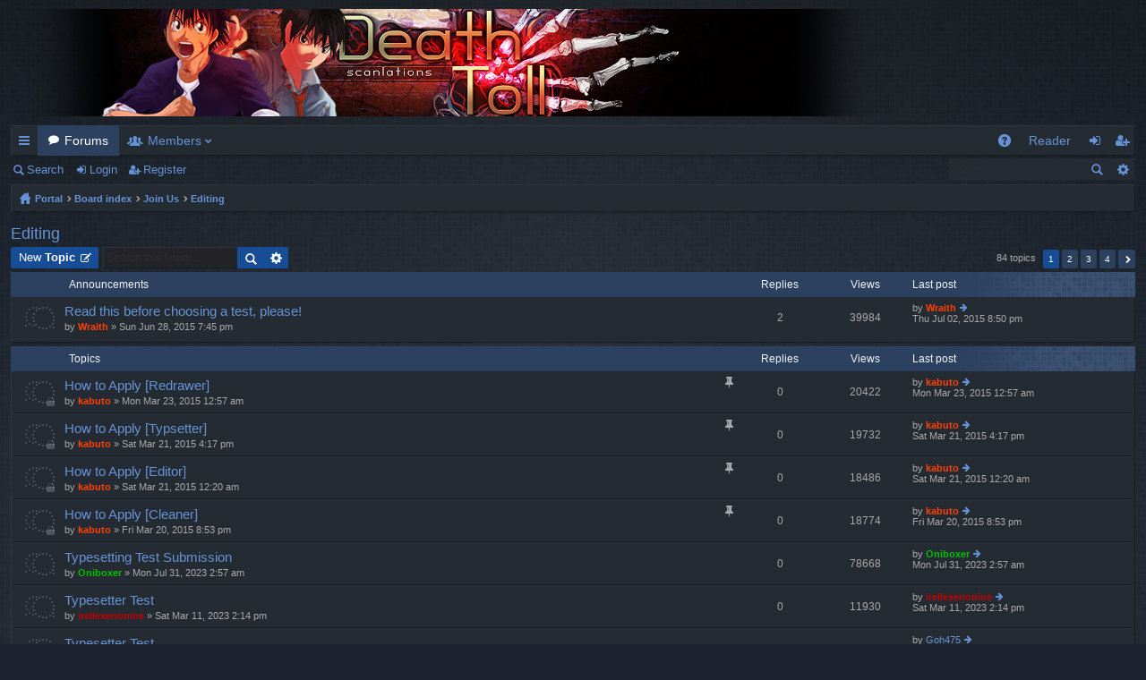

--- FILE ---
content_type: text/html; charset=UTF-8
request_url: https://www.deathtollscans.net/viewforum.php?f=26&sid=af18216015ecd2344b785435db22f24b
body_size: 81721
content:
<!DOCTYPE html>
<html dir="ltr" lang="en-gb">
<head>
<meta charset="utf-8" />
<meta name="viewport" content="width=device-width" />

<title>Editing - Death Toll Scans</title>




	<link rel="alternate" type="application/atom+xml" title="Feed - Death Toll Scans" href="https://www.deathtollscans.net/feed.php" />	<link rel="alternate" type="application/atom+xml" title="Feed - News" href="https://www.deathtollscans.net/feed.php?mode=news" />		<link rel="alternate" type="application/atom+xml" title="Feed - New Topics" href="https://www.deathtollscans.net/feed.php?mode=topics" />	<link rel="alternate" type="application/atom+xml" title="Feed - Active Topics" href="https://www.deathtollscans.net/feed.php?mode=topics_active" />		
	<link rel="canonical" href="https://www.deathtollscans.net/viewforum.php?f=26" />

<link href="./styles/digi/theme/print.css?assets_version=38" rel="stylesheet" type="text/css" media="print" title="printonly" />

	<link href="./styles/digi/theme/fonts/font-awesome-4.3.0/css/font-awesome.min.css" rel="stylesheet" type="text/css" />
<link href="./styles/digi/theme/fonts/glyphicons-pro-1.9/css/glyphicons.css" rel="stylesheet" type="text/css" />

<link href="./styles/digi/theme/stylesheet.css?assets_version=38" rel="stylesheet" type="text/css" media="screen, projection" />



<!--[if lte IE 9]>
	<link href="./styles/digi/theme/tweaks.css?assets_version=38" rel="stylesheet" type="text/css" media="screen, projection" />
<![endif]-->

		
<link href="./ext/dmzx/countdown/styles/prosilver/theme/countdown.css?assets_version=38" rel="stylesheet" type="text/css" media="screen" />
<link href="./ext/paul999/ajaxshoutbox/styles/digi/theme/ajax_shoutbox.css?assets_version=38" rel="stylesheet" type="text/css" media="screen" />
<link href="./ext/paybas/breadcrumbmenu/styles/all/theme/breadcrumb-menu.css?assets_version=38" rel="stylesheet" type="text/css" media="screen" />
<link href="./ext/vse/abbc3/styles/all/theme/abbc3.min.css?assets_version=38" rel="stylesheet" type="text/css" media="screen" />
<link href="./ext/vse/scrolltotop/styles/all/theme/scrolltotop.css?assets_version=38" rel="stylesheet" type="text/css" media="screen" />
<link href="./ext/vse/topicpreview/styles/all/theme/dark.css?assets_version=38" rel="stylesheet" type="text/css" media="screen" />



</head>
<body id="phpbb" class="nojs notouch section-viewforum ltr " data-online-text="Online">


	<a id="top" class="anchor" accesskey="t"></a>
	<div id="page-header" class="page-width">
		<div class="headerbar">
			<div class="inner">

			<div id="site-description">
				<a id="logo" class="logo" href="http://www.deathtollscans.net" title="Portal"><img src="./styles/digi/theme/images/logo.png" data-src-hd="./styles/digi/theme/images/logo_hd.png" /></a>
				<p class="sitename">Death Toll Scans</p>
				<p>Death Toll Scans</p>
				<p class="skiplink"><a href="#start_here">Skip to content</a></p>
			</div>

												
			</div>
		</div>


		<div class="navbar tabbed" role="navigation">
	<div class="inner page-width">
		<div class="nav-tabs" data-current-page="viewforum">
			<ul class="leftside">
												<li id="quick-links" class="tab responsive-menu dropdown-container">
					<a href="#" class="nav-link dropdown-trigger">Quick links</a>
					<div class="dropdown hidden">
						<div class="pointer"><div class="pointer-inner"></div></div>
						<ul class="dropdown-contents" role="menu">
							
															<li class="separator"></li>
																																<li class="small-icon icon-search-unanswered"><a href="./search.php?search_id=unanswered&amp;sid=003098b4ae9f1963377208ba56b9ecb8" role="menuitem">Unanswered topics</a></li>
								<li class="small-icon icon-search-active"><a href="./search.php?search_id=active_topics&amp;sid=003098b4ae9f1963377208ba56b9ecb8" role="menuitem">Active topics</a></li>
								<li class="separator"></li>
								<li class="small-icon icon-search"><a href="./search.php?sid=003098b4ae9f1963377208ba56b9ecb8" role="menuitem">Search</a></li>
							
							<li class="separator"></li>

													</ul>
					</div>
				</li>
				<li class="tab forums selected" data-responsive-class="small-icon icon-forums">
					<a class="nav-link" href="./index.php?sid=003098b4ae9f1963377208ba56b9ecb8">Forums</a>
				</li>
									<li class="tab members dropdown-container" data-select-match="member" data-responsive-class="small-icon icon-members">
						<a class="nav-link dropdown-trigger" href="./memberlist.php?sid=003098b4ae9f1963377208ba56b9ecb8">Members</a>
						<div class="dropdown hidden">
							<div class="pointer"><div class="pointer-inner"></div></div>
							<ul class="dropdown-contents" role="menu">
																<li class="small-icon icon-team"><a href="./memberlist.php?mode=team&amp;sid=003098b4ae9f1963377208ba56b9ecb8" role="menuitem">The team</a></li>							</ul>
						</div>
					</li>
											</ul>
			<ul class="rightside">
								<li class="tab faq" data-select-match="faq" data-responsive-class="small-icon icon-faq">
					<a class="nav-link" href="./faq.php?sid=003098b4ae9f1963377208ba56b9ecb8" rel="help" title="Frequently Asked Questions" role="menuitem">FAQ</a>
				</li>
				<li class="tab read" data-select-match"reader" data-responsive-class="small-reader icon-reader">
					<a class="nav-link" href="https://reader.deathtollscans.net" rel="help" title="Reader" role="menuitem">Reader</a>
				</li>
																									<li class="tab login"  data-skip-responsive="true" data-select-match="login"><a class="nav-link" href="./ucp.php?mode=login&amp;sid=003098b4ae9f1963377208ba56b9ecb8" title="Login" accesskey="x" role="menuitem">Login</a></li>
											<li class="tab register" data-skip-responsive="true" data-select-match="register"><a class="nav-link" href="./ucp.php?mode=register&amp;sid=003098b4ae9f1963377208ba56b9ecb8" role="menuitem">Register</a></li>
																	</ul>
		</div>
	</div>
</div>

<div class="navbar secondary with-search">
	<ul role="menubar">
											<li class="small-icon icon-search"><a href="./search.php?sid=003098b4ae9f1963377208ba56b9ecb8">Search</a></li>
														<li class="small-icon icon-login"><a href="./ucp.php?mode=login&amp;sid=003098b4ae9f1963377208ba56b9ecb8" title="Login">Login</a></li>
									<li class="small-icon icon-register"><a href="./ucp.php?mode=register&amp;sid=003098b4ae9f1963377208ba56b9ecb8">Register</a></li>
									
					<li class="search-box not-responsive">			<div id="search-box" class="search-box search-header">
				<form action="./search.php?sid=003098b4ae9f1963377208ba56b9ecb8" method="get" id="search">
				<fieldset>
					<input name="keywords" id="keywords" type="search" maxlength="128" title="Search for keywords" class="inputbox search tiny" size="20" value="" placeholder="Search…" />
					<button class="button icon-button search-icon" type="submit" title="Search">Search</button>
					<a href="./search.php?sid=003098b4ae9f1963377208ba56b9ecb8" class="button icon-button search-adv-icon" title="Advanced search">Advanced search</a>
					<input type="hidden" name="sid" value="003098b4ae9f1963377208ba56b9ecb8" />

				</fieldset>
				</form>
			</div>
			</li>
			</ul>
</div>

	</div>

<div id="wrap" class="page-width">

	
	<a id="start_here" class="anchor"></a>
	<div id="page-body">
		<div class="navbar nav-breadcrumbs">
	<ul id="nav-breadcrumbs" class="linklist navlinks" role="menubar">
						<li class="small-icon icon-home breadcrumbs">
						<span class="crumb"><a href="/portal?sid=003098b4ae9f1963377208ba56b9ecb8" data-navbar-reference="portal">Portal</a></span>			<span class="crumb"><a href="./index.php?sid=003098b4ae9f1963377208ba56b9ecb8" accesskey="h" itemtype="http://data-vocabulary.org/Breadcrumb" itemscope="" data-navbar-reference="index">Board index</a></span>
											<span class="crumb"><a href="./viewforum.php?f=6&amp;sid=003098b4ae9f1963377208ba56b9ecb8" itemtype="http://data-vocabulary.org/Breadcrumb" itemscope="" data-forum-id="6">Join Us</a></span>
															<span class="crumb"><a href="./viewforum.php?f=26&amp;sid=003098b4ae9f1963377208ba56b9ecb8" itemtype="http://data-vocabulary.org/Breadcrumb" itemscope="" data-forum-id="26">Editing</a></span>
												</li>
		
					<li class="rightside responsive-search" style="display: none;"><a href="./search.php?sid=003098b4ae9f1963377208ba56b9ecb8" title="View the advanced search options" role="menuitem">Search</a></li>
			</ul>
</div>

		
		
<h2 class="forum-title"><a href="./viewforum.php?f=26&amp;sid=003098b4ae9f1963377208ba56b9ecb8">Editing</a></h2>

<div>
	<!-- NOTE: remove the style="display: none" when you want to have the forum description on the forum body -->
	<div style="display: none !important;">Cleaners, typesetters, editors and redrawers<br /></div>	</div>



	<div class="action-bar top">

			<div class="buttons">
			
			<a href="./posting.php?mode=post&amp;f=26&amp;sid=003098b4ae9f1963377208ba56b9ecb8" class="button icon-button post-icon" title="Post a new topic">
				New Topic			</a>

					</div>
	
			<div class="search-box">
			<form method="get" id="forum-search" action="./search.php?sid=003098b4ae9f1963377208ba56b9ecb8">
			<fieldset>
				<input class="inputbox search tiny" type="search" name="keywords" id="search_keywords" size="20" placeholder="Search this forum…" />
				<button class="button icon-button search-icon" type="submit" title="Search">Search</button>
				<a href="./search.php?sid=003098b4ae9f1963377208ba56b9ecb8" class="button icon-button search-adv-icon" title="Advanced search">Advanced search</a>
				<input type="hidden" name="fid[0]" value="26" />
<input type="hidden" name="sid" value="003098b4ae9f1963377208ba56b9ecb8" />

			</fieldset>
			</form>
		</div>
	
	<div class="pagination">
				84 topics
					<ul>
		<li class="active"><span>1</span></li>
			<li><a href="./viewforum.php?f=26&amp;sid=003098b4ae9f1963377208ba56b9ecb8&amp;start=25" role="button">2</a></li>
			<li><a href="./viewforum.php?f=26&amp;sid=003098b4ae9f1963377208ba56b9ecb8&amp;start=50" role="button">3</a></li>
			<li><a href="./viewforum.php?f=26&amp;sid=003098b4ae9f1963377208ba56b9ecb8&amp;start=75" role="button">4</a></li>
			<li class="next"><a href="./viewforum.php?f=26&amp;sid=003098b4ae9f1963377208ba56b9ecb8&amp;start=25" rel="next" role="button">Next</a></li>
	</ul>
			</div>

	</div>



	
			<div class="forumbg announcement">
		<div class="inner">
		<ul class="topiclist">
			<li class="header">
				<dl class="icon">
					<dt><div class="list-inner">Announcements</div></dt>
					<dd class="posts">Replies</dd>
					<dd class="views">Views</dd>
					<dd class="lastpost"><span>Last post</span></dd>
				</dl>
			</li>
		</ul>
		<ul class="topiclist topics">
	
		<li class="row bg1 announce">
			<dl class="icon announce_read">
				<dt title="No unread posts">
										<div class="list-inner">
												<a href="./viewtopic.php?f=26&amp;t=99&amp;sid=003098b4ae9f1963377208ba56b9ecb8" class="topictitle">Read this before choosing a test, please!</a>
																		<br />

						
												<div class="responsive-show" style="display: none;">
							Last post by <a href="./memberlist.php?mode=viewprofile&amp;u=48&amp;sid=003098b4ae9f1963377208ba56b9ecb8" style="color: #FF4000;" class="username-coloured">Wraith</a> &laquo; <a href="./viewtopic.php?f=26&amp;t=99&amp;p=198&amp;sid=003098b4ae9f1963377208ba56b9ecb8#p198" title="Go to last post">Thu Jul 02, 2015 8:50 pm</a>
													</div>
						<span class="responsive-show left-box" style="display: none;">Replies: <strong>2</strong></span>						
						
						<div class="responsive-hide">
																					by <a href="./memberlist.php?mode=viewprofile&amp;u=48&amp;sid=003098b4ae9f1963377208ba56b9ecb8" style="color: #FF4000;" class="username-coloured">Wraith</a> &raquo; Sun Jun 28, 2015 7:45 pm
													</div>

							<div class="topic_preview_content" style="display:none;">
	<strong>First post</strong><hr />	<div class="topic_preview_avatar"><img class="avatar" src="./download/file.php?avatar=48_1453248300.png" width="128" height="150" alt="User avatar" /></div>	<div class="topic_preview_first">I can't believe I am writing this...<br />
<br />
Well, some very strange things have happened with applications.<br />
<br />
For some reason, a few among you seem to have...</div>
			<div class="topic_preview_break"></div>
		<strong>Last post</strong><hr />
		<div class="topic_preview_avatar"><img class="avatar" src="./download/file.php?avatar=48_1453248300.png" width="128" height="150" alt="User avatar" /></div>		<div class="topic_preview_last">Quick question, why does the link to the redrawing test lead to the editor test ? Is it a mistake or is it supposed to be the same test? <br />
<br />
So that's...</div>
	</div>




					</div>
				</dt>
				<dd class="posts">2 <dfn>Replies</dfn></dd>
				<dd class="views">39984 <dfn>Views</dfn></dd>
				<dd class="lastpost"><span><dfn>Last post </dfn>by <a href="./memberlist.php?mode=viewprofile&amp;u=48&amp;sid=003098b4ae9f1963377208ba56b9ecb8" style="color: #FF4000;" class="username-coloured">Wraith</a>
					<a href="./viewtopic.php?f=26&amp;t=99&amp;p=198&amp;sid=003098b4ae9f1963377208ba56b9ecb8#p198" title="Go to last post"><span class="imageset icon_topic_latest" title="View the latest post">View the latest post</span></a> <br />Thu Jul 02, 2015 8:50 pm</span>
				</dd>
			</dl>
		</li>

	

			</ul>
		</div>
	</div>
	
			<div class="forumbg">
		<div class="inner">
		<ul class="topiclist">
			<li class="header">
				<dl class="icon">
					<dt><div class="list-inner">Topics</div></dt>
					<dd class="posts">Replies</dd>
					<dd class="views">Views</dd>
					<dd class="lastpost"><span>Last post</span></dd>
				</dl>
			</li>
		</ul>
		<ul class="topiclist topics">
	
		<li class="row bg2 sticky">
			<dl class="icon sticky_read_locked">
				<dt title="This topic is locked, you cannot edit posts or make further replies.">
										<div class="list-inner">
												<a href="./viewtopic.php?f=26&amp;t=16&amp;sid=003098b4ae9f1963377208ba56b9ecb8" class="topictitle">How to Apply [Redrawer]</a>
																		<br />

						<i class="topic-status sticky fa fa-thumb-tack"></i>
												<div class="responsive-show" style="display: none;">
							Last post by <a href="./memberlist.php?mode=viewprofile&amp;u=2&amp;sid=003098b4ae9f1963377208ba56b9ecb8" style="color: #FF4000;" class="username-coloured">kabuto</a> &laquo; <a href="./viewtopic.php?f=26&amp;t=16&amp;p=18&amp;sid=003098b4ae9f1963377208ba56b9ecb8#p18" title="Go to last post">Mon Mar 23, 2015 12:57 am</a>
													</div>
												
						
						<div class="responsive-hide">
																					by <a href="./memberlist.php?mode=viewprofile&amp;u=2&amp;sid=003098b4ae9f1963377208ba56b9ecb8" style="color: #FF4000;" class="username-coloured">kabuto</a> &raquo; Mon Mar 23, 2015 12:57 am
													</div>

							<div class="topic_preview_content" style="display:none;">
		<div class="topic_preview_avatar"><img class="avatar" src="./download/file.php?avatar=2_1426885376.png" width="150" height="150" alt="User avatar" /></div>	<div class="topic_preview_first">Hello and thank you for your interest in applying to Death Toll Scans. As a redrawer your responsibilities will include:<br />
 Remove japanese text that...</div>
	</div>




					</div>
				</dt>
				<dd class="posts">0 <dfn>Replies</dfn></dd>
				<dd class="views">20422 <dfn>Views</dfn></dd>
				<dd class="lastpost"><span><dfn>Last post </dfn>by <a href="./memberlist.php?mode=viewprofile&amp;u=2&amp;sid=003098b4ae9f1963377208ba56b9ecb8" style="color: #FF4000;" class="username-coloured">kabuto</a>
					<a href="./viewtopic.php?f=26&amp;t=16&amp;p=18&amp;sid=003098b4ae9f1963377208ba56b9ecb8#p18" title="Go to last post"><span class="imageset icon_topic_latest" title="View the latest post">View the latest post</span></a> <br />Mon Mar 23, 2015 12:57 am</span>
				</dd>
			</dl>
		</li>

	

	
	
		<li class="row bg1 sticky">
			<dl class="icon sticky_read_locked">
				<dt title="This topic is locked, you cannot edit posts or make further replies.">
										<div class="list-inner">
												<a href="./viewtopic.php?f=26&amp;t=13&amp;sid=003098b4ae9f1963377208ba56b9ecb8" class="topictitle">How to Apply [Typsetter]</a>
																		<br />

						<i class="topic-status sticky fa fa-thumb-tack"></i>
												<div class="responsive-show" style="display: none;">
							Last post by <a href="./memberlist.php?mode=viewprofile&amp;u=2&amp;sid=003098b4ae9f1963377208ba56b9ecb8" style="color: #FF4000;" class="username-coloured">kabuto</a> &laquo; <a href="./viewtopic.php?f=26&amp;t=13&amp;p=14&amp;sid=003098b4ae9f1963377208ba56b9ecb8#p14" title="Go to last post">Sat Mar 21, 2015 4:17 pm</a>
													</div>
												
						
						<div class="responsive-hide">
																					by <a href="./memberlist.php?mode=viewprofile&amp;u=2&amp;sid=003098b4ae9f1963377208ba56b9ecb8" style="color: #FF4000;" class="username-coloured">kabuto</a> &raquo; Sat Mar 21, 2015 4:17 pm
													</div>

							<div class="topic_preview_content" style="display:none;">
		<div class="topic_preview_avatar"><img class="avatar" src="./download/file.php?avatar=2_1426885376.png" width="150" height="150" alt="User avatar" /></div>	<div class="topic_preview_first">Hello and thank you for your interest in applying to Death Toll Scans. As an typesetter your responsibilities will include:<br />
<br />
Copy and place the...</div>
	</div>




					</div>
				</dt>
				<dd class="posts">0 <dfn>Replies</dfn></dd>
				<dd class="views">19732 <dfn>Views</dfn></dd>
				<dd class="lastpost"><span><dfn>Last post </dfn>by <a href="./memberlist.php?mode=viewprofile&amp;u=2&amp;sid=003098b4ae9f1963377208ba56b9ecb8" style="color: #FF4000;" class="username-coloured">kabuto</a>
					<a href="./viewtopic.php?f=26&amp;t=13&amp;p=14&amp;sid=003098b4ae9f1963377208ba56b9ecb8#p14" title="Go to last post"><span class="imageset icon_topic_latest" title="View the latest post">View the latest post</span></a> <br />Sat Mar 21, 2015 4:17 pm</span>
				</dd>
			</dl>
		</li>

	

	
	
		<li class="row bg2 sticky">
			<dl class="icon sticky_read_locked">
				<dt title="This topic is locked, you cannot edit posts or make further replies.">
										<div class="list-inner">
												<a href="./viewtopic.php?f=26&amp;t=7&amp;sid=003098b4ae9f1963377208ba56b9ecb8" class="topictitle">How to Apply [Editor]</a>
																		<br />

						<i class="topic-status sticky fa fa-thumb-tack"></i>
												<div class="responsive-show" style="display: none;">
							Last post by <a href="./memberlist.php?mode=viewprofile&amp;u=2&amp;sid=003098b4ae9f1963377208ba56b9ecb8" style="color: #FF4000;" class="username-coloured">kabuto</a> &laquo; <a href="./viewtopic.php?f=26&amp;t=7&amp;p=8&amp;sid=003098b4ae9f1963377208ba56b9ecb8#p8" title="Go to last post">Sat Mar 21, 2015 12:20 am</a>
													</div>
												
						
						<div class="responsive-hide">
																					by <a href="./memberlist.php?mode=viewprofile&amp;u=2&amp;sid=003098b4ae9f1963377208ba56b9ecb8" style="color: #FF4000;" class="username-coloured">kabuto</a> &raquo; Sat Mar 21, 2015 12:20 am
													</div>

							<div class="topic_preview_content" style="display:none;">
		<div class="topic_preview_avatar"><img class="avatar" src="./download/file.php?avatar=2_1426885376.png" width="150" height="150" alt="User avatar" /></div>	<div class="topic_preview_first">Hello and thank you for your interest in applying to Death Toll Scans. As an editor your responsibilities will include:<br />
<br />
Removing Japanese text...</div>
	</div>




					</div>
				</dt>
				<dd class="posts">0 <dfn>Replies</dfn></dd>
				<dd class="views">18486 <dfn>Views</dfn></dd>
				<dd class="lastpost"><span><dfn>Last post </dfn>by <a href="./memberlist.php?mode=viewprofile&amp;u=2&amp;sid=003098b4ae9f1963377208ba56b9ecb8" style="color: #FF4000;" class="username-coloured">kabuto</a>
					<a href="./viewtopic.php?f=26&amp;t=7&amp;p=8&amp;sid=003098b4ae9f1963377208ba56b9ecb8#p8" title="Go to last post"><span class="imageset icon_topic_latest" title="View the latest post">View the latest post</span></a> <br />Sat Mar 21, 2015 12:20 am</span>
				</dd>
			</dl>
		</li>

	

	
	
		<li class="row bg1 sticky">
			<dl class="icon sticky_read_locked">
				<dt title="This topic is locked, you cannot edit posts or make further replies.">
										<div class="list-inner">
												<a href="./viewtopic.php?f=26&amp;t=6&amp;sid=003098b4ae9f1963377208ba56b9ecb8" class="topictitle">How to Apply [Cleaner]</a>
																		<br />

						<i class="topic-status sticky fa fa-thumb-tack"></i>
												<div class="responsive-show" style="display: none;">
							Last post by <a href="./memberlist.php?mode=viewprofile&amp;u=2&amp;sid=003098b4ae9f1963377208ba56b9ecb8" style="color: #FF4000;" class="username-coloured">kabuto</a> &laquo; <a href="./viewtopic.php?f=26&amp;t=6&amp;p=7&amp;sid=003098b4ae9f1963377208ba56b9ecb8#p7" title="Go to last post">Fri Mar 20, 2015 8:53 pm</a>
													</div>
												
						
						<div class="responsive-hide">
																					by <a href="./memberlist.php?mode=viewprofile&amp;u=2&amp;sid=003098b4ae9f1963377208ba56b9ecb8" style="color: #FF4000;" class="username-coloured">kabuto</a> &raquo; Fri Mar 20, 2015 8:53 pm
													</div>

							<div class="topic_preview_content" style="display:none;">
		<div class="topic_preview_avatar"><img class="avatar" src="./download/file.php?avatar=2_1426885376.png" width="150" height="150" alt="User avatar" /></div>	<div class="topic_preview_first">Hello and thank you for your interest in applying to Death Toll Scans. As a cleaner your responsibilities will include:<br />
<br />
Removing Japanese text...</div>
	</div>




					</div>
				</dt>
				<dd class="posts">0 <dfn>Replies</dfn></dd>
				<dd class="views">18774 <dfn>Views</dfn></dd>
				<dd class="lastpost"><span><dfn>Last post </dfn>by <a href="./memberlist.php?mode=viewprofile&amp;u=2&amp;sid=003098b4ae9f1963377208ba56b9ecb8" style="color: #FF4000;" class="username-coloured">kabuto</a>
					<a href="./viewtopic.php?f=26&amp;t=6&amp;p=7&amp;sid=003098b4ae9f1963377208ba56b9ecb8#p7" title="Go to last post"><span class="imageset icon_topic_latest" title="View the latest post">View the latest post</span></a> <br />Fri Mar 20, 2015 8:53 pm</span>
				</dd>
			</dl>
		</li>

	

	
	
		<li class="row bg2">
			<dl class="icon topic_read">
				<dt title="No unread posts">
										<div class="list-inner">
												<a href="./viewtopic.php?f=26&amp;t=4049&amp;sid=003098b4ae9f1963377208ba56b9ecb8" class="topictitle">Typesetting Test Submission</a>
																		<br />

						
												<div class="responsive-show" style="display: none;">
							Last post by <a href="./memberlist.php?mode=viewprofile&amp;u=1097&amp;sid=003098b4ae9f1963377208ba56b9ecb8" style="color: #00BF00;" class="username-coloured">Oniboxer</a> &laquo; <a href="./viewtopic.php?f=26&amp;t=4049&amp;p=9400&amp;sid=003098b4ae9f1963377208ba56b9ecb8#p9400" title="Go to last post">Mon Jul 31, 2023 2:57 am</a>
													</div>
												
						
						<div class="responsive-hide">
																					by <a href="./memberlist.php?mode=viewprofile&amp;u=1097&amp;sid=003098b4ae9f1963377208ba56b9ecb8" style="color: #00BF00;" class="username-coloured">Oniboxer</a> &raquo; Mon Jul 31, 2023 2:57 am
													</div>

							<div class="topic_preview_content" style="display:none;">
		<div class="topic_preview_avatar"><img class="avatar" src="./download/file.php?avatar=1097_1693684373.jpg" width="123" height="147" alt="User avatar" /></div>	<div class="topic_preview_first">Name: Oniboxer<br />
Availability: Mon - Fri: 17:00 - 22:00 UTC-7 (4:00 PM - 10:00 PM PST) / Sat - Sun: 10:00 - 22:00 UTC-7 (10:00 AM - 10:00 PM PST)<br />
What...</div>
	</div>




					</div>
				</dt>
				<dd class="posts">0 <dfn>Replies</dfn></dd>
				<dd class="views">78668 <dfn>Views</dfn></dd>
				<dd class="lastpost"><span><dfn>Last post </dfn>by <a href="./memberlist.php?mode=viewprofile&amp;u=1097&amp;sid=003098b4ae9f1963377208ba56b9ecb8" style="color: #00BF00;" class="username-coloured">Oniboxer</a>
					<a href="./viewtopic.php?f=26&amp;t=4049&amp;p=9400&amp;sid=003098b4ae9f1963377208ba56b9ecb8#p9400" title="Go to last post"><span class="imageset icon_topic_latest" title="View the latest post">View the latest post</span></a> <br />Mon Jul 31, 2023 2:57 am</span>
				</dd>
			</dl>
		</li>

	

	
	
		<li class="row bg1">
			<dl class="icon topic_read">
				<dt title="No unread posts">
										<div class="list-inner">
												<a href="./viewtopic.php?f=26&amp;t=3915&amp;sid=003098b4ae9f1963377208ba56b9ecb8" class="topictitle">Typesetter Test</a>
																		<br />

						
												<div class="responsive-show" style="display: none;">
							Last post by <a href="./memberlist.php?mode=viewprofile&amp;u=1077&amp;sid=003098b4ae9f1963377208ba56b9ecb8" style="color: #BF0000;" class="username-coloured">irellexenonine</a> &laquo; <a href="./viewtopic.php?f=26&amp;t=3915&amp;p=9129&amp;sid=003098b4ae9f1963377208ba56b9ecb8#p9129" title="Go to last post">Sat Mar 11, 2023 2:14 pm</a>
													</div>
												
						
						<div class="responsive-hide">
																					by <a href="./memberlist.php?mode=viewprofile&amp;u=1077&amp;sid=003098b4ae9f1963377208ba56b9ecb8" style="color: #BF0000;" class="username-coloured">irellexenonine</a> &raquo; Sat Mar 11, 2023 2:14 pm
													</div>

							<div class="topic_preview_content" style="display:none;">
		<div class="topic_preview_avatar"><img class="avatar" src="./download/file.php?avatar=1077_1678539558.jpg" width="150" height="150" alt="User avatar" /></div>	<div class="topic_preview_first">Name: irellexenonine<br />
Availability: mostly free during Thursday-Saturday<br />
What manga brought you here? Prey, Terror Man, Island Part 2 &amp; Funouhan...</div>
	</div>




					</div>
				</dt>
				<dd class="posts">0 <dfn>Replies</dfn></dd>
				<dd class="views">11930 <dfn>Views</dfn></dd>
				<dd class="lastpost"><span><dfn>Last post </dfn>by <a href="./memberlist.php?mode=viewprofile&amp;u=1077&amp;sid=003098b4ae9f1963377208ba56b9ecb8" style="color: #BF0000;" class="username-coloured">irellexenonine</a>
					<a href="./viewtopic.php?f=26&amp;t=3915&amp;p=9129&amp;sid=003098b4ae9f1963377208ba56b9ecb8#p9129" title="Go to last post"><span class="imageset icon_topic_latest" title="View the latest post">View the latest post</span></a> <br />Sat Mar 11, 2023 2:14 pm</span>
				</dd>
			</dl>
		</li>

	

	
	
		<li class="row bg2">
			<dl class="icon topic_read">
				<dt title="No unread posts">
										<div class="list-inner">
												<a href="./viewtopic.php?f=26&amp;t=3714&amp;sid=003098b4ae9f1963377208ba56b9ecb8" class="topictitle">Typesetter Test</a>
																		<br />

						
												<div class="responsive-show" style="display: none;">
							Last post by <a href="./memberlist.php?mode=viewprofile&amp;u=1031&amp;sid=003098b4ae9f1963377208ba56b9ecb8" class="username">Goh475</a> &laquo; <a href="./viewtopic.php?f=26&amp;t=3714&amp;p=8640&amp;sid=003098b4ae9f1963377208ba56b9ecb8#p8640" title="Go to last post">Tue Jul 19, 2022 9:38 am</a>
													</div>
												
						
						<div class="responsive-hide">
																					by <a href="./memberlist.php?mode=viewprofile&amp;u=1031&amp;sid=003098b4ae9f1963377208ba56b9ecb8" class="username">Goh475</a> &raquo; Tue Jul 19, 2022 9:38 am
													</div>

							<div class="topic_preview_content" style="display:none;">
			<div class="topic_preview_first">Link: <br />
<br />
Name: Goh475<br />
Availability: 19.00-23.00 according to my time zone. (UTC+7)<br />
What Manga You're Interested In: Issak<br />
What manga brought you...</div>
	</div>




					</div>
				</dt>
				<dd class="posts">0 <dfn>Replies</dfn></dd>
				<dd class="views">12365 <dfn>Views</dfn></dd>
				<dd class="lastpost"><span><dfn>Last post </dfn>by <a href="./memberlist.php?mode=viewprofile&amp;u=1031&amp;sid=003098b4ae9f1963377208ba56b9ecb8" class="username">Goh475</a>
					<a href="./viewtopic.php?f=26&amp;t=3714&amp;p=8640&amp;sid=003098b4ae9f1963377208ba56b9ecb8#p8640" title="Go to last post"><span class="imageset icon_topic_latest" title="View the latest post">View the latest post</span></a> <br />Tue Jul 19, 2022 9:38 am</span>
				</dd>
			</dl>
		</li>

	

	
	
		<li class="row bg1">
			<dl class="icon topic_read">
				<dt title="No unread posts">
										<div class="list-inner">
												<a href="./viewtopic.php?f=26&amp;t=3241&amp;sid=003098b4ae9f1963377208ba56b9ecb8" class="topictitle">Typrsetting Test</a>
																		<br />

						
												<div class="responsive-show" style="display: none;">
							Last post by <a href="./memberlist.php?mode=viewprofile&amp;u=977&amp;sid=003098b4ae9f1963377208ba56b9ecb8" style="color: #00BF00;" class="username-coloured">OddCop_676</a> &laquo; <a href="./viewtopic.php?f=26&amp;t=3241&amp;p=7690&amp;sid=003098b4ae9f1963377208ba56b9ecb8#p7690" title="Go to last post">Thu Nov 18, 2021 1:43 am</a>
													</div>
						<span class="responsive-show left-box" style="display: none;">Replies: <strong>15</strong></span>						
												<div class="pagination">
							<ul>
															<li><a href="./viewtopic.php?f=26&amp;t=3241&amp;sid=003098b4ae9f1963377208ba56b9ecb8">1</a></li>
																							<li><a href="./viewtopic.php?f=26&amp;t=3241&amp;sid=003098b4ae9f1963377208ba56b9ecb8&amp;start=10">2</a></li>
																																													</ul>
						</div>
						
						<div class="responsive-hide">
																					by <a href="./memberlist.php?mode=viewprofile&amp;u=977&amp;sid=003098b4ae9f1963377208ba56b9ecb8" style="color: #00BF00;" class="username-coloured">OddCop_676</a> &raquo; Mon Nov 08, 2021 9:53 am
													</div>

							<div class="topic_preview_content" style="display:none;">
	<strong>First post</strong><hr />	<div class="topic_preview_avatar"><img class="avatar" src="./download/file.php?avatar=977_1636391813.jpg" width="150" height="150" alt="User avatar" /></div>	<div class="topic_preview_first">Link: <br />
Note: For the first three pages, I used KRITA to edit it. But, starting from the 4th page the software started to crash quite often, that's...</div>
			<div class="topic_preview_break"></div>
		<strong>Last post</strong><hr />
		<div class="topic_preview_avatar"><img class="avatar" src="./download/file.php?avatar=977_1636391813.jpg" width="150" height="150" alt="User avatar" /></div>		<div class="topic_preview_last">Thank you very much for accepting me. I will keep working hard to improve my skill.<br />
<br />
I have already sent a friend request to you in discord.(I am...</div>
	</div>




					</div>
				</dt>
				<dd class="posts">15 <dfn>Replies</dfn></dd>
				<dd class="views">1699182 <dfn>Views</dfn></dd>
				<dd class="lastpost"><span><dfn>Last post </dfn>by <a href="./memberlist.php?mode=viewprofile&amp;u=977&amp;sid=003098b4ae9f1963377208ba56b9ecb8" style="color: #00BF00;" class="username-coloured">OddCop_676</a>
					<a href="./viewtopic.php?f=26&amp;t=3241&amp;p=7690&amp;sid=003098b4ae9f1963377208ba56b9ecb8#p7690" title="Go to last post"><span class="imageset icon_topic_latest" title="View the latest post">View the latest post</span></a> <br />Thu Nov 18, 2021 1:43 am</span>
				</dd>
			</dl>
		</li>

	

	
	
		<li class="row bg2">
			<dl class="icon topic_read">
				<dt title="No unread posts">
										<div class="list-inner">
												<a href="./viewtopic.php?f=26&amp;t=3140&amp;sid=003098b4ae9f1963377208ba56b9ecb8" class="topictitle">Cleaner test</a>
																		<br />

						
												<div class="responsive-show" style="display: none;">
							Last post by <a href="./memberlist.php?mode=viewprofile&amp;u=48&amp;sid=003098b4ae9f1963377208ba56b9ecb8" style="color: #FF4000;" class="username-coloured">Wraith</a> &laquo; <a href="./viewtopic.php?f=26&amp;t=3140&amp;p=7484&amp;sid=003098b4ae9f1963377208ba56b9ecb8#p7484" title="Go to last post">Wed Sep 22, 2021 6:03 pm</a>
													</div>
						<span class="responsive-show left-box" style="display: none;">Replies: <strong>9</strong></span>						
						
						<div class="responsive-hide">
																					by <a href="./memberlist.php?mode=viewprofile&amp;u=957&amp;sid=003098b4ae9f1963377208ba56b9ecb8" style="color: #FF8000;" class="username-coloured">Jim_97</a> &raquo; Fri Sep 10, 2021 4:03 pm
													</div>

							<div class="topic_preview_content" style="display:none;">
	<strong>First post</strong><hr />	<div class="topic_preview_avatar"><img class="avatar" src="./download/file.php?avatar=957_1702113473.png" width="150" height="150" alt="User avatar" /></div>	<div class="topic_preview_first">Note: I'm using a temporary files sharing site which only retain said files after a maximum of 3 days. if anyone need access to the files after the...</div>
			<div class="topic_preview_break"></div>
		<strong>Last post</strong><hr />
		<div class="topic_preview_avatar"><img class="avatar" src="./download/file.php?avatar=48_1453248300.png" width="128" height="150" alt="User avatar" /></div>		<div class="topic_preview_last">Now it's good. You pass. Welcome to Death Toll! I've sent you a welcome message which is in your inbox here.</div>
	</div>




					</div>
				</dt>
				<dd class="posts">9 <dfn>Replies</dfn></dd>
				<dd class="views">71168 <dfn>Views</dfn></dd>
				<dd class="lastpost"><span><dfn>Last post </dfn>by <a href="./memberlist.php?mode=viewprofile&amp;u=48&amp;sid=003098b4ae9f1963377208ba56b9ecb8" style="color: #FF4000;" class="username-coloured">Wraith</a>
					<a href="./viewtopic.php?f=26&amp;t=3140&amp;p=7484&amp;sid=003098b4ae9f1963377208ba56b9ecb8#p7484" title="Go to last post"><span class="imageset icon_topic_latest" title="View the latest post">View the latest post</span></a> <br />Wed Sep 22, 2021 6:03 pm</span>
				</dd>
			</dl>
		</li>

	

	
	
		<li class="row bg1">
			<dl class="icon topic_read">
				<dt title="No unread posts">
										<div class="list-inner">
												<a href="./viewtopic.php?f=26&amp;t=3032&amp;sid=003098b4ae9f1963377208ba56b9ecb8" class="topictitle">Typesetting Test</a>
																		<br />

						
												<div class="responsive-show" style="display: none;">
							Last post by <a href="./memberlist.php?mode=viewprofile&amp;u=48&amp;sid=003098b4ae9f1963377208ba56b9ecb8" style="color: #FF4000;" class="username-coloured">Wraith</a> &laquo; <a href="./viewtopic.php?f=26&amp;t=3032&amp;p=7445&amp;sid=003098b4ae9f1963377208ba56b9ecb8#p7445" title="Go to last post">Fri Sep 10, 2021 10:21 pm</a>
													</div>
						<span class="responsive-show left-box" style="display: none;">Replies: <strong>1</strong></span>						
						
						<div class="responsive-hide">
																					by <a href="./memberlist.php?mode=viewprofile&amp;u=957&amp;sid=003098b4ae9f1963377208ba56b9ecb8" style="color: #FF8000;" class="username-coloured">Jim_97</a> &raquo; Mon Jul 19, 2021 7:48 am
													</div>

							<div class="topic_preview_content" style="display:none;">
	<strong>First post</strong><hr />	<div class="topic_preview_avatar"><img class="avatar" src="./download/file.php?avatar=957_1702113473.png" width="150" height="150" alt="User avatar" /></div>	<div class="topic_preview_first">Link: <br />
 Note: Since Gimp unfortunately doesn't fully support PS's text tool, all of the text layers was converted into raster image layers when I...</div>
			<div class="topic_preview_break"></div>
		<strong>Last post</strong><hr />
		<div class="topic_preview_avatar"><img class="avatar" src="./download/file.php?avatar=48_1453248300.png" width="128" height="150" alt="User avatar" /></div>		<div class="topic_preview_last">Hello,<br />
<br />
I'd like to first apologising for not writing you an assessment or any sort of reply for the TS test in the whole two months since you posted...</div>
	</div>




					</div>
				</dt>
				<dd class="posts">1 <dfn>Replies</dfn></dd>
				<dd class="views">15947 <dfn>Views</dfn></dd>
				<dd class="lastpost"><span><dfn>Last post </dfn>by <a href="./memberlist.php?mode=viewprofile&amp;u=48&amp;sid=003098b4ae9f1963377208ba56b9ecb8" style="color: #FF4000;" class="username-coloured">Wraith</a>
					<a href="./viewtopic.php?f=26&amp;t=3032&amp;p=7445&amp;sid=003098b4ae9f1963377208ba56b9ecb8#p7445" title="Go to last post"><span class="imageset icon_topic_latest" title="View the latest post">View the latest post</span></a> <br />Fri Sep 10, 2021 10:21 pm</span>
				</dd>
			</dl>
		</li>

	

	
	
		<li class="row bg2">
			<dl class="icon topic_read">
				<dt title="No unread posts">
										<div class="list-inner">
												<a href="./viewtopic.php?f=26&amp;t=3049&amp;sid=003098b4ae9f1963377208ba56b9ecb8" class="topictitle">Cleaner Test</a>
																		<br />

						
												<div class="responsive-show" style="display: none;">
							Last post by <a href="./memberlist.php?mode=viewprofile&amp;u=48&amp;sid=003098b4ae9f1963377208ba56b9ecb8" style="color: #FF4000;" class="username-coloured">Wraith</a> &laquo; <a href="./viewtopic.php?f=26&amp;t=3049&amp;p=7295&amp;sid=003098b4ae9f1963377208ba56b9ecb8#p7295" title="Go to last post">Tue Aug 03, 2021 2:32 am</a>
													</div>
						<span class="responsive-show left-box" style="display: none;">Replies: <strong>1</strong></span>						
						
						<div class="responsive-hide">
																					by <a href="./memberlist.php?mode=viewprofile&amp;u=962&amp;sid=003098b4ae9f1963377208ba56b9ecb8" class="username">AzureK</a> &raquo; Mon Aug 02, 2021 8:07 am
													</div>

							<div class="topic_preview_content" style="display:none;">
	<strong>First post</strong><hr />	<div class="topic_preview_avatar"><img class="avatar" src="./download/file.php?avatar=962_1627892266.png" width="150" height="150" alt="User avatar" /></div>	<div class="topic_preview_first">Name: Æshr<br />
 Availability: Usually<br />
 What Manga You're Interested In: Souboutei Kowasu Beshi, How to Fight, Terror Man, DICE<br />
 Software: Procreate,...</div>
			<div class="topic_preview_break"></div>
		<strong>Last post</strong><hr />
		<div class="topic_preview_avatar"><img class="avatar" src="./download/file.php?avatar=48_1453248300.png" width="128" height="150" alt="User avatar" /></div>		<div class="topic_preview_last">Hi, AzureK,<br />
<br />
thanks for your application. I had our Head Cleaner check it out. His verdict is that you have good instincts - you have a proper grasp...</div>
	</div>




					</div>
				</dt>
				<dd class="posts">1 <dfn>Replies</dfn></dd>
				<dd class="views">15534 <dfn>Views</dfn></dd>
				<dd class="lastpost"><span><dfn>Last post </dfn>by <a href="./memberlist.php?mode=viewprofile&amp;u=48&amp;sid=003098b4ae9f1963377208ba56b9ecb8" style="color: #FF4000;" class="username-coloured">Wraith</a>
					<a href="./viewtopic.php?f=26&amp;t=3049&amp;p=7295&amp;sid=003098b4ae9f1963377208ba56b9ecb8#p7295" title="Go to last post"><span class="imageset icon_topic_latest" title="View the latest post">View the latest post</span></a> <br />Tue Aug 03, 2021 2:32 am</span>
				</dd>
			</dl>
		</li>

	

	
	
		<li class="row bg1">
			<dl class="icon topic_read">
				<dt title="No unread posts">
										<div class="list-inner">
												<a href="./viewtopic.php?f=26&amp;t=2746&amp;sid=003098b4ae9f1963377208ba56b9ecb8" class="topictitle">Typesetting test</a>
																		<br />

						
												<div class="responsive-show" style="display: none;">
							Last post by <a href="./memberlist.php?mode=viewprofile&amp;u=48&amp;sid=003098b4ae9f1963377208ba56b9ecb8" style="color: #FF4000;" class="username-coloured">Wraith</a> &laquo; <a href="./viewtopic.php?f=26&amp;t=2746&amp;p=6649&amp;sid=003098b4ae9f1963377208ba56b9ecb8#p6649" title="Go to last post">Sat Feb 27, 2021 12:58 am</a>
													</div>
						<span class="responsive-show left-box" style="display: none;">Replies: <strong>1</strong></span>						
						
						<div class="responsive-hide">
																					by <a href="./memberlist.php?mode=viewprofile&amp;u=920&amp;sid=003098b4ae9f1963377208ba56b9ecb8" class="username">LuckaPow</a> &raquo; Fri Feb 26, 2021 3:18 am
													</div>

							<div class="topic_preview_content" style="display:none;">
	<strong>First post</strong><hr />		<div class="topic_preview_first">PSD Link: <br />
<br />
Name: LuckaPow<br />
Availability: Probobly once or twice a week (some weeks I am unavailable like the next month).<br />
What Manga You're...</div>
			<div class="topic_preview_break"></div>
		<strong>Last post</strong><hr />
		<div class="topic_preview_avatar"><img class="avatar" src="./download/file.php?avatar=48_1453248300.png" width="128" height="150" alt="User avatar" /></div>		<div class="topic_preview_last">Hello, I'm delivering you feedback on behalf of our Head Typesetter.<br />
<br />
Unfortunately, you don't pass. The standards you're used to in your previous...</div>
	</div>




					</div>
				</dt>
				<dd class="posts">1 <dfn>Replies</dfn></dd>
				<dd class="views">15501 <dfn>Views</dfn></dd>
				<dd class="lastpost"><span><dfn>Last post </dfn>by <a href="./memberlist.php?mode=viewprofile&amp;u=48&amp;sid=003098b4ae9f1963377208ba56b9ecb8" style="color: #FF4000;" class="username-coloured">Wraith</a>
					<a href="./viewtopic.php?f=26&amp;t=2746&amp;p=6649&amp;sid=003098b4ae9f1963377208ba56b9ecb8#p6649" title="Go to last post"><span class="imageset icon_topic_latest" title="View the latest post">View the latest post</span></a> <br />Sat Feb 27, 2021 12:58 am</span>
				</dd>
			</dl>
		</li>

	

	
	
		<li class="row bg2">
			<dl class="icon topic_read">
				<dt title="No unread posts">
										<div class="list-inner">
												<a href="./viewtopic.php?f=26&amp;t=2631&amp;sid=003098b4ae9f1963377208ba56b9ecb8" class="topictitle">Redraw Test</a>
																		<br />

						
												<div class="responsive-show" style="display: none;">
							Last post by <a href="./memberlist.php?mode=viewprofile&amp;u=408&amp;sid=003098b4ae9f1963377208ba56b9ecb8" style="color: #00FFFF;" class="username-coloured">theshittywiz</a> &laquo; <a href="./viewtopic.php?f=26&amp;t=2631&amp;p=6412&amp;sid=003098b4ae9f1963377208ba56b9ecb8#p6412" title="Go to last post">Thu Jan 21, 2021 12:57 am</a>
													</div>
						<span class="responsive-show left-box" style="display: none;">Replies: <strong>1</strong></span>						
						
						<div class="responsive-hide">
																					by <a href="./memberlist.php?mode=viewprofile&amp;u=902&amp;sid=003098b4ae9f1963377208ba56b9ecb8" class="username">ancientharvey</a> &raquo; Mon Jan 18, 2021 10:10 am
													</div>

							<div class="topic_preview_content" style="display:none;">
	<strong>First post</strong><hr />		<div class="topic_preview_first">Name: Harvey<br />
Availability: Always<br />
What Manga You're Interested In: Alcohol is for Married Couples brought me here<br />
Software: I'm using Photoshop...</div>
			<div class="topic_preview_break"></div>
		<strong>Last post</strong><hr />
				<div class="topic_preview_last">Hello, Harvey.<br />
<br />
Thank you for taking the redrawing test here at Death Toll, and apologies for the delay. I'm TheShittyWiz, head redrawer here at...</div>
	</div>




					</div>
				</dt>
				<dd class="posts">1 <dfn>Replies</dfn></dd>
				<dd class="views">13189 <dfn>Views</dfn></dd>
				<dd class="lastpost"><span><dfn>Last post </dfn>by <a href="./memberlist.php?mode=viewprofile&amp;u=408&amp;sid=003098b4ae9f1963377208ba56b9ecb8" style="color: #00FFFF;" class="username-coloured">theshittywiz</a>
					<a href="./viewtopic.php?f=26&amp;t=2631&amp;p=6412&amp;sid=003098b4ae9f1963377208ba56b9ecb8#p6412" title="Go to last post"><span class="imageset icon_topic_latest" title="View the latest post">View the latest post</span></a> <br />Thu Jan 21, 2021 12:57 am</span>
				</dd>
			</dl>
		</li>

	

	
	
		<li class="row bg1">
			<dl class="icon topic_read">
				<dt title="No unread posts">
										<div class="list-inner">
												<a href="./viewtopic.php?f=26&amp;t=2619&amp;sid=003098b4ae9f1963377208ba56b9ecb8" class="topictitle">Cleaner Test</a>
																		<br />

						
												<div class="responsive-show" style="display: none;">
							Last post by <a href="./memberlist.php?mode=viewprofile&amp;u=902&amp;sid=003098b4ae9f1963377208ba56b9ecb8" class="username">ancientharvey</a> &laquo; <a href="./viewtopic.php?f=26&amp;t=2619&amp;p=6390&amp;sid=003098b4ae9f1963377208ba56b9ecb8#p6390" title="Go to last post">Mon Jan 18, 2021 4:19 am</a>
													</div>
						<span class="responsive-show left-box" style="display: none;">Replies: <strong>2</strong></span>						
						
						<div class="responsive-hide">
																					by <a href="./memberlist.php?mode=viewprofile&amp;u=902&amp;sid=003098b4ae9f1963377208ba56b9ecb8" class="username">ancientharvey</a> &raquo; Sun Jan 17, 2021 4:42 pm
													</div>

							<div class="topic_preview_content" style="display:none;">
	<strong>First post</strong><hr />		<div class="topic_preview_first">Name: Harvey<br />
Availability: Always <br />
What Manga You're Interested In: Alcohol is for Married Couples brought me here<br />
Software: I'm using Photoshop...</div>
			<div class="topic_preview_break"></div>
		<strong>Last post</strong><hr />
				<div class="topic_preview_last">Thanks sir for the feedback. I'll try my best in my next try and read those guides you gave me.</div>
	</div>




					</div>
				</dt>
				<dd class="posts">2 <dfn>Replies</dfn></dd>
				<dd class="views">16001 <dfn>Views</dfn></dd>
				<dd class="lastpost"><span><dfn>Last post </dfn>by <a href="./memberlist.php?mode=viewprofile&amp;u=902&amp;sid=003098b4ae9f1963377208ba56b9ecb8" class="username">ancientharvey</a>
					<a href="./viewtopic.php?f=26&amp;t=2619&amp;p=6390&amp;sid=003098b4ae9f1963377208ba56b9ecb8#p6390" title="Go to last post"><span class="imageset icon_topic_latest" title="View the latest post">View the latest post</span></a> <br />Mon Jan 18, 2021 4:19 am</span>
				</dd>
			</dl>
		</li>

	

	
	
		<li class="row bg2">
			<dl class="icon topic_read">
				<dt title="No unread posts">
										<div class="list-inner">
												<a href="./viewtopic.php?f=26&amp;t=2464&amp;sid=003098b4ae9f1963377208ba56b9ecb8" class="topictitle">Cleaner Test</a>
																		<br />

						
												<div class="responsive-show" style="display: none;">
							Last post by <a href="./memberlist.php?mode=viewprofile&amp;u=48&amp;sid=003098b4ae9f1963377208ba56b9ecb8" style="color: #FF4000;" class="username-coloured">Wraith</a> &laquo; <a href="./viewtopic.php?f=26&amp;t=2464&amp;p=6059&amp;sid=003098b4ae9f1963377208ba56b9ecb8#p6059" title="Go to last post">Wed Nov 18, 2020 12:58 pm</a>
													</div>
						<span class="responsive-show left-box" style="display: none;">Replies: <strong>1</strong></span>						
						
						<div class="responsive-hide">
																					by <a href="./memberlist.php?mode=viewprofile&amp;u=879&amp;sid=003098b4ae9f1963377208ba56b9ecb8" class="username">crimson moon</a> &raquo; Wed Nov 18, 2020 12:11 pm
													</div>

							<div class="topic_preview_content" style="display:none;">
	<strong>First post</strong><hr />		<div class="topic_preview_first">Name:Crimsonmoon <br />
Availability:available on weekends (saturday &amp; sunday)<br />
What Manga You're Interested In: Issak, Ouroboros, &amp; willing to do...</div>
			<div class="topic_preview_break"></div>
		<strong>Last post</strong><hr />
		<div class="topic_preview_avatar"><img class="avatar" src="./download/file.php?avatar=48_1453248300.png" width="128" height="150" alt="User avatar" /></div>		<div class="topic_preview_last">Hello, Crimson Moon, thanks for applying.<br />
<br />
I do triage on the applications, checking for more obvious problems, and select those that deserve an...</div>
	</div>




					</div>
				</dt>
				<dd class="posts">1 <dfn>Replies</dfn></dd>
				<dd class="views">14055 <dfn>Views</dfn></dd>
				<dd class="lastpost"><span><dfn>Last post </dfn>by <a href="./memberlist.php?mode=viewprofile&amp;u=48&amp;sid=003098b4ae9f1963377208ba56b9ecb8" style="color: #FF4000;" class="username-coloured">Wraith</a>
					<a href="./viewtopic.php?f=26&amp;t=2464&amp;p=6059&amp;sid=003098b4ae9f1963377208ba56b9ecb8#p6059" title="Go to last post"><span class="imageset icon_topic_latest" title="View the latest post">View the latest post</span></a> <br />Wed Nov 18, 2020 12:58 pm</span>
				</dd>
			</dl>
		</li>

	

	
	
		<li class="row bg1">
			<dl class="icon topic_read">
				<dt title="No unread posts">
										<div class="list-inner">
												<a href="./viewtopic.php?f=26&amp;t=2455&amp;sid=003098b4ae9f1963377208ba56b9ecb8" class="topictitle">Cleaner Test</a>
																		<br />

						
												<div class="responsive-show" style="display: none;">
							Last post by <a href="./memberlist.php?mode=viewprofile&amp;u=874&amp;sid=003098b4ae9f1963377208ba56b9ecb8" class="username">hristoaz</a> &laquo; <a href="./viewtopic.php?f=26&amp;t=2455&amp;p=6045&amp;sid=003098b4ae9f1963377208ba56b9ecb8#p6045" title="Go to last post">Sun Nov 15, 2020 7:49 pm</a>
													</div>
						<span class="responsive-show left-box" style="display: none;">Replies: <strong>6</strong></span>						
						
						<div class="responsive-hide">
																					by <a href="./memberlist.php?mode=viewprofile&amp;u=874&amp;sid=003098b4ae9f1963377208ba56b9ecb8" class="username">hristoaz</a> &raquo; Sat Nov 14, 2020 8:34 pm
													</div>

							<div class="topic_preview_content" style="display:none;">
	<strong>First post</strong><hr />	<div class="topic_preview_avatar"><img class="avatar" src="./download/file.php?avatar=874_1605385582.jpg" width="150" height="150" alt="User avatar" /></div>	<div class="topic_preview_first">Name: Chegg<br />
 Availability: My schedule is almost always open, maybe except for sundays and thursdays. I'm in uni but it's coronatime so 's all good....</div>
			<div class="topic_preview_break"></div>
		<strong>Last post</strong><hr />
		<div class="topic_preview_avatar"><img class="avatar" src="./download/file.php?avatar=874_1605385582.jpg" width="150" height="150" alt="User avatar" /></div>		<div class="topic_preview_last">I'll absolutely keep going, really appreciate the individual notes for each page(also the note about resizing right before dusting is going to come...</div>
	</div>




					</div>
				</dt>
				<dd class="posts">6 <dfn>Replies</dfn></dd>
				<dd class="views">21426 <dfn>Views</dfn></dd>
				<dd class="lastpost"><span><dfn>Last post </dfn>by <a href="./memberlist.php?mode=viewprofile&amp;u=874&amp;sid=003098b4ae9f1963377208ba56b9ecb8" class="username">hristoaz</a>
					<a href="./viewtopic.php?f=26&amp;t=2455&amp;p=6045&amp;sid=003098b4ae9f1963377208ba56b9ecb8#p6045" title="Go to last post"><span class="imageset icon_topic_latest" title="View the latest post">View the latest post</span></a> <br />Sun Nov 15, 2020 7:49 pm</span>
				</dd>
			</dl>
		</li>

	

	
	
		<li class="row bg2">
			<dl class="icon topic_read">
				<dt title="No unread posts">
										<div class="list-inner">
												<a href="./viewtopic.php?f=26&amp;t=2431&amp;sid=003098b4ae9f1963377208ba56b9ecb8" class="topictitle">Cleaner Test</a>
																		<br />

						
												<div class="responsive-show" style="display: none;">
							Last post by <a href="./memberlist.php?mode=viewprofile&amp;u=48&amp;sid=003098b4ae9f1963377208ba56b9ecb8" style="color: #FF4000;" class="username-coloured">Wraith</a> &laquo; <a href="./viewtopic.php?f=26&amp;t=2431&amp;p=5995&amp;sid=003098b4ae9f1963377208ba56b9ecb8#p5995" title="Go to last post">Thu Nov 05, 2020 4:38 am</a>
													</div>
						<span class="responsive-show left-box" style="display: none;">Replies: <strong>5</strong></span>						
						
						<div class="responsive-hide">
																					by <a href="./memberlist.php?mode=viewprofile&amp;u=871&amp;sid=003098b4ae9f1963377208ba56b9ecb8" class="username">Ferro</a> &raquo; Tue Nov 03, 2020 8:31 am
													</div>

							<div class="topic_preview_content" style="display:none;">
	<strong>First post</strong><hr />	<div class="topic_preview_avatar"><img class="avatar" src="./download/file.php?avatar=871_1604477540.png" width="146" height="150" alt="User avatar" /></div>	<div class="topic_preview_first">Name: Ferro<br />
 Availability: I still in college but i'm free around Friday to Saturday<br />
 What Manga You're Interested In: Kakushigoto brought me here,...</div>
			<div class="topic_preview_break"></div>
		<strong>Last post</strong><hr />
		<div class="topic_preview_avatar"><img class="avatar" src="./download/file.php?avatar=48_1453248300.png" width="128" height="150" alt="User avatar" /></div>		<div class="topic_preview_last">If you choose to practise on your own and submit an improved application, yes, do it here. If you want to follow the route of training, just find me...</div>
	</div>




					</div>
				</dt>
				<dd class="posts">5 <dfn>Replies</dfn></dd>
				<dd class="views">19612 <dfn>Views</dfn></dd>
				<dd class="lastpost"><span><dfn>Last post </dfn>by <a href="./memberlist.php?mode=viewprofile&amp;u=48&amp;sid=003098b4ae9f1963377208ba56b9ecb8" style="color: #FF4000;" class="username-coloured">Wraith</a>
					<a href="./viewtopic.php?f=26&amp;t=2431&amp;p=5995&amp;sid=003098b4ae9f1963377208ba56b9ecb8#p5995" title="Go to last post"><span class="imageset icon_topic_latest" title="View the latest post">View the latest post</span></a> <br />Thu Nov 05, 2020 4:38 am</span>
				</dd>
			</dl>
		</li>

	

	
	
		<li class="row bg1">
			<dl class="icon topic_read">
				<dt title="No unread posts">
										<div class="list-inner">
												<a href="./viewtopic.php?f=26&amp;t=1789&amp;sid=003098b4ae9f1963377208ba56b9ecb8" class="topictitle">answer redrawing test</a>
																		<br />

						
												<div class="responsive-show" style="display: none;">
							Last post by <a href="./memberlist.php?mode=viewprofile&amp;u=48&amp;sid=003098b4ae9f1963377208ba56b9ecb8" style="color: #FF4000;" class="username-coloured">Wraith</a> &laquo; <a href="./viewtopic.php?f=26&amp;t=1789&amp;p=4701&amp;sid=003098b4ae9f1963377208ba56b9ecb8#p4701" title="Go to last post">Fri Mar 27, 2020 2:04 pm</a>
													</div>
						<span class="responsive-show left-box" style="display: none;">Replies: <strong>4</strong></span>						
						
						<div class="responsive-hide">
																					by <a href="./memberlist.php?mode=viewprofile&amp;u=812&amp;sid=003098b4ae9f1963377208ba56b9ecb8" style="color: #00FFFF;" class="username-coloured">CuuDen</a> &raquo; Sun Mar 22, 2020 11:48 pm
													</div>

						



					</div>
				</dt>
				<dd class="posts">4 <dfn>Replies</dfn></dd>
				<dd class="views">20227 <dfn>Views</dfn></dd>
				<dd class="lastpost"><span><dfn>Last post </dfn>by <a href="./memberlist.php?mode=viewprofile&amp;u=48&amp;sid=003098b4ae9f1963377208ba56b9ecb8" style="color: #FF4000;" class="username-coloured">Wraith</a>
					<a href="./viewtopic.php?f=26&amp;t=1789&amp;p=4701&amp;sid=003098b4ae9f1963377208ba56b9ecb8#p4701" title="Go to last post"><span class="imageset icon_topic_latest" title="View the latest post">View the latest post</span></a> <br />Fri Mar 27, 2020 2:04 pm</span>
				</dd>
			</dl>
		</li>

	

	
	
		<li class="row bg2">
			<dl class="icon topic_read">
				<dt title="No unread posts">
										<div class="list-inner">
												<a href="./viewtopic.php?f=26&amp;t=1785&amp;sid=003098b4ae9f1963377208ba56b9ecb8" class="topictitle">answer redrawing test</a>
																		<br />

						
												<div class="responsive-show" style="display: none;">
							Last post by <a href="./memberlist.php?mode=viewprofile&amp;u=812&amp;sid=003098b4ae9f1963377208ba56b9ecb8" style="color: #00FFFF;" class="username-coloured">CuuDen</a> &laquo; <a href="./viewtopic.php?f=26&amp;t=1785&amp;p=4675&amp;sid=003098b4ae9f1963377208ba56b9ecb8#p4675" title="Go to last post">Wed Mar 18, 2020 6:04 pm</a>
													</div>
						<span class="responsive-show left-box" style="display: none;">Replies: <strong>2</strong></span>						
						
						<div class="responsive-hide">
																					by <a href="./memberlist.php?mode=viewprofile&amp;u=812&amp;sid=003098b4ae9f1963377208ba56b9ecb8" style="color: #00FFFF;" class="username-coloured">CuuDen</a> &raquo; Wed Mar 18, 2020 6:28 am
													</div>

						



					</div>
				</dt>
				<dd class="posts">2 <dfn>Replies</dfn></dd>
				<dd class="views">16474 <dfn>Views</dfn></dd>
				<dd class="lastpost"><span><dfn>Last post </dfn>by <a href="./memberlist.php?mode=viewprofile&amp;u=812&amp;sid=003098b4ae9f1963377208ba56b9ecb8" style="color: #00FFFF;" class="username-coloured">CuuDen</a>
					<a href="./viewtopic.php?f=26&amp;t=1785&amp;p=4675&amp;sid=003098b4ae9f1963377208ba56b9ecb8#p4675" title="Go to last post"><span class="imageset icon_topic_latest" title="View the latest post">View the latest post</span></a> <br />Wed Mar 18, 2020 6:04 pm</span>
				</dd>
			</dl>
		</li>

	

	
	
		<li class="row bg1">
			<dl class="icon topic_read">
				<dt title="No unread posts">
										<div class="list-inner">
												<a href="./viewtopic.php?f=26&amp;t=1423&amp;sid=003098b4ae9f1963377208ba56b9ecb8" class="topictitle">Cleaner test</a>
																		<br />

						
												<div class="responsive-show" style="display: none;">
							Last post by <a href="./memberlist.php?mode=viewprofile&amp;u=607&amp;sid=003098b4ae9f1963377208ba56b9ecb8" class="username">Kachi</a> &laquo; <a href="./viewtopic.php?f=26&amp;t=1423&amp;p=3938&amp;sid=003098b4ae9f1963377208ba56b9ecb8#p3938" title="Go to last post">Wed Jul 10, 2019 4:50 am</a>
													</div>
												
						
						<div class="responsive-hide">
																					by <a href="./memberlist.php?mode=viewprofile&amp;u=607&amp;sid=003098b4ae9f1963377208ba56b9ecb8" class="username">Kachi</a> &raquo; Wed Jul 10, 2019 4:50 am
													</div>

							<div class="topic_preview_content" style="display:none;">
			<div class="topic_preview_first">Name: Kachi <br />
 Availability: Almost everyday from 10am-10pm EST <br />
 What Manga You're Interested In: I'm interested in magic and isekai manga but will...</div>
	</div>




					</div>
				</dt>
				<dd class="posts">0 <dfn>Replies</dfn></dd>
				<dd class="views">18494 <dfn>Views</dfn></dd>
				<dd class="lastpost"><span><dfn>Last post </dfn>by <a href="./memberlist.php?mode=viewprofile&amp;u=607&amp;sid=003098b4ae9f1963377208ba56b9ecb8" class="username">Kachi</a>
					<a href="./viewtopic.php?f=26&amp;t=1423&amp;p=3938&amp;sid=003098b4ae9f1963377208ba56b9ecb8#p3938" title="Go to last post"><span class="imageset icon_topic_latest" title="View the latest post">View the latest post</span></a> <br />Wed Jul 10, 2019 4:50 am</span>
				</dd>
			</dl>
		</li>

	

	
	
		<li class="row bg2">
			<dl class="icon topic_read">
				<dt title="No unread posts">
										<div class="list-inner">
												<a href="./viewtopic.php?f=26&amp;t=1411&amp;sid=003098b4ae9f1963377208ba56b9ecb8" class="topictitle">Redraw Test</a>
																		<br />

						
												<div class="responsive-show" style="display: none;">
							Last post by <a href="./memberlist.php?mode=viewprofile&amp;u=48&amp;sid=003098b4ae9f1963377208ba56b9ecb8" style="color: #FF4000;" class="username-coloured">Wraith</a> &laquo; <a href="./viewtopic.php?f=26&amp;t=1411&amp;p=3923&amp;sid=003098b4ae9f1963377208ba56b9ecb8#p3923" title="Go to last post">Sun Jul 07, 2019 10:43 pm</a>
													</div>
						<span class="responsive-show left-box" style="display: none;">Replies: <strong>1</strong></span>						
						
						<div class="responsive-hide">
																					by <a href="./memberlist.php?mode=viewprofile&amp;u=605&amp;sid=003098b4ae9f1963377208ba56b9ecb8" class="username">gamzpro52</a> &raquo; Sun Jul 07, 2019 10:16 pm
													</div>

							<div class="topic_preview_content" style="display:none;">
	<strong>First post</strong><hr />		<div class="topic_preview_first">Name: gamzpro52<br />
 Availability: Pretty much all the time<br />
 What Manga You're Interested In: I was brought here by Alcohol is for Married Couples and it...</div>
			<div class="topic_preview_break"></div>
		<strong>Last post</strong><hr />
		<div class="topic_preview_avatar"><img class="avatar" src="./download/file.php?avatar=48_1453248300.png" width="128" height="150" alt="User avatar" /></div>		<div class="topic_preview_last">Well, gamzpro52, I'm happy to announce that you pass!<br />
<br />
Congratulations, and welcome to Death Toll.<br />
<br />
Our Head Redrawer, TheShittyWiz, had nothing to...</div>
	</div>




					</div>
				</dt>
				<dd class="posts">1 <dfn>Replies</dfn></dd>
				<dd class="views">15661 <dfn>Views</dfn></dd>
				<dd class="lastpost"><span><dfn>Last post </dfn>by <a href="./memberlist.php?mode=viewprofile&amp;u=48&amp;sid=003098b4ae9f1963377208ba56b9ecb8" style="color: #FF4000;" class="username-coloured">Wraith</a>
					<a href="./viewtopic.php?f=26&amp;t=1411&amp;p=3923&amp;sid=003098b4ae9f1963377208ba56b9ecb8#p3923" title="Go to last post"><span class="imageset icon_topic_latest" title="View the latest post">View the latest post</span></a> <br />Sun Jul 07, 2019 10:43 pm</span>
				</dd>
			</dl>
		</li>

	

	
	
		<li class="row bg1">
			<dl class="icon topic_read">
				<dt title="No unread posts">
										<div class="list-inner">
												<a href="./viewtopic.php?f=26&amp;t=1208&amp;sid=003098b4ae9f1963377208ba56b9ecb8" class="topictitle">Cleaner Test</a>
																		<br />

						
												<div class="responsive-show" style="display: none;">
							Last post by <a href="./memberlist.php?mode=viewprofile&amp;u=48&amp;sid=003098b4ae9f1963377208ba56b9ecb8" style="color: #FF4000;" class="username-coloured">Wraith</a> &laquo; <a href="./viewtopic.php?f=26&amp;t=1208&amp;p=3415&amp;sid=003098b4ae9f1963377208ba56b9ecb8#p3415" title="Go to last post">Mon Dec 24, 2018 3:32 pm</a>
													</div>
						<span class="responsive-show left-box" style="display: none;">Replies: <strong>1</strong></span>						
						
						<div class="responsive-hide">
																					by <a href="./memberlist.php?mode=viewprofile&amp;u=580&amp;sid=003098b4ae9f1963377208ba56b9ecb8" class="username">astroboogie</a> &raquo; Mon Dec 24, 2018 10:54 am
													</div>

							<div class="topic_preview_content" style="display:none;">
	<strong>First post</strong><hr />	<div class="topic_preview_avatar"><img class="avatar" src="./download/file.php?avatar=580_1545650347.png" width="100" height="100" alt="User avatar" /></div>	<div class="topic_preview_first">Name: AstroBoogie<br />
 Availability: A lot until February, then I can tentatively do 4-8 hours/week.<br />
 What Manga You're Interested In: Suicide Island...</div>
			<div class="topic_preview_break"></div>
		<strong>Last post</strong><hr />
		<div class="topic_preview_avatar"><img class="avatar" src="./download/file.php?avatar=48_1453248300.png" width="128" height="150" alt="User avatar" /></div>		<div class="topic_preview_last">Hi, astroboogie, thanks for the offer of help.<br />
<br />
I'm Wraith, the admin of Death Toll Scans. I'm a translator, but I know enough of cleaning to perform...</div>
	</div>




					</div>
				</dt>
				<dd class="posts">1 <dfn>Replies</dfn></dd>
				<dd class="views">16586 <dfn>Views</dfn></dd>
				<dd class="lastpost"><span><dfn>Last post </dfn>by <a href="./memberlist.php?mode=viewprofile&amp;u=48&amp;sid=003098b4ae9f1963377208ba56b9ecb8" style="color: #FF4000;" class="username-coloured">Wraith</a>
					<a href="./viewtopic.php?f=26&amp;t=1208&amp;p=3415&amp;sid=003098b4ae9f1963377208ba56b9ecb8#p3415" title="Go to last post"><span class="imageset icon_topic_latest" title="View the latest post">View the latest post</span></a> <br />Mon Dec 24, 2018 3:32 pm</span>
				</dd>
			</dl>
		</li>

	

	
	
		<li class="row bg2">
			<dl class="icon topic_read">
				<dt title="No unread posts">
										<div class="list-inner">
												<a href="./viewtopic.php?f=26&amp;t=1199&amp;sid=003098b4ae9f1963377208ba56b9ecb8" class="topictitle">Cleaner/typesetter test</a>
																		<br />

						
												<div class="responsive-show" style="display: none;">
							Last post by <a href="./memberlist.php?mode=viewprofile&amp;u=48&amp;sid=003098b4ae9f1963377208ba56b9ecb8" style="color: #FF4000;" class="username-coloured">Wraith</a> &laquo; <a href="./viewtopic.php?f=26&amp;t=1199&amp;p=3400&amp;sid=003098b4ae9f1963377208ba56b9ecb8#p3400" title="Go to last post">Fri Dec 07, 2018 11:18 pm</a>
													</div>
						<span class="responsive-show left-box" style="display: none;">Replies: <strong>1</strong></span>						
						
						<div class="responsive-hide">
																					by <a href="./memberlist.php?mode=viewprofile&amp;u=307&amp;sid=003098b4ae9f1963377208ba56b9ecb8" class="username">wreathed</a> &raquo; Tue Dec 04, 2018 8:02 am
													</div>

							<div class="topic_preview_content" style="display:none;">
	<strong>First post</strong><hr />	<div class="topic_preview_avatar"><img class="avatar" src="./download/file.php?avatar=307_1543910822.png" width="143" height="150" alt="User avatar" /></div>	<div class="topic_preview_first">Name: wreathed <br />
 Availability: Should be available a little bit each day. Weekends mostly open. <br />
 What Manga You're Interested In: Technically Rain,...</div>
			<div class="topic_preview_break"></div>
		<strong>Last post</strong><hr />
		<div class="topic_preview_avatar"><img class="avatar" src="./download/file.php?avatar=48_1453248300.png" width="128" height="150" alt="User avatar" /></div>		<div class="topic_preview_last">Hi, Wreathed,<br />
<br />
I've taken a look at your Cleaning test and then talked with Leviathan. I'm going to resume a practice we used to have until recently:...</div>
	</div>




					</div>
				</dt>
				<dd class="posts">1 <dfn>Replies</dfn></dd>
				<dd class="views">16416 <dfn>Views</dfn></dd>
				<dd class="lastpost"><span><dfn>Last post </dfn>by <a href="./memberlist.php?mode=viewprofile&amp;u=48&amp;sid=003098b4ae9f1963377208ba56b9ecb8" style="color: #FF4000;" class="username-coloured">Wraith</a>
					<a href="./viewtopic.php?f=26&amp;t=1199&amp;p=3400&amp;sid=003098b4ae9f1963377208ba56b9ecb8#p3400" title="Go to last post"><span class="imageset icon_topic_latest" title="View the latest post">View the latest post</span></a> <br />Fri Dec 07, 2018 11:18 pm</span>
				</dd>
			</dl>
		</li>

	

	
	
		<li class="row bg1">
			<dl class="icon topic_read">
				<dt title="No unread posts">
										<div class="list-inner">
												<a href="./viewtopic.php?f=26&amp;t=1176&amp;sid=003098b4ae9f1963377208ba56b9ecb8" class="topictitle">Cleaner Test</a>
																		<br />

						
												<div class="responsive-show" style="display: none;">
							Last post by <a href="./memberlist.php?mode=viewprofile&amp;u=482&amp;sid=003098b4ae9f1963377208ba56b9ecb8" class="username">Leviathan</a> &laquo; <a href="./viewtopic.php?f=26&amp;t=1176&amp;p=3357&amp;sid=003098b4ae9f1963377208ba56b9ecb8#p3357" title="Go to last post">Sat Nov 17, 2018 4:43 pm</a>
													</div>
						<span class="responsive-show left-box" style="display: none;">Replies: <strong>8</strong></span>						
						
						<div class="responsive-hide">
																					by <a href="./memberlist.php?mode=viewprofile&amp;u=568&amp;sid=003098b4ae9f1963377208ba56b9ecb8" class="username">hanscau</a> &raquo; Sat Nov 03, 2018 2:44 pm
													</div>

							<div class="topic_preview_content" style="display:none;">
	<strong>First post</strong><hr />		<div class="topic_preview_first">Name: Hanscau<br />
 Availability: 4 hours from 1900 - 2300 (UTC + 8:00)<br />
 What Manga You're Interested In: Came here after reading &quot;Alcohol is for...</div>
			<div class="topic_preview_break"></div>
		<strong>Last post</strong><hr />
		<div class="topic_preview_avatar"><img class="avatar" src="./download/file.php?avatar=482_1524436333.png" width="150" height="150" alt="User avatar" /></div>		<div class="topic_preview_last">Page 1<br />
Much too heavy on your black leveling. A lot of things that should be grey turned black and it makes the page look extremely sharp<br />
<br />
Heres the...</div>
	</div>




					</div>
				</dt>
				<dd class="posts">8 <dfn>Replies</dfn></dd>
				<dd class="views">42804 <dfn>Views</dfn></dd>
				<dd class="lastpost"><span><dfn>Last post </dfn>by <a href="./memberlist.php?mode=viewprofile&amp;u=482&amp;sid=003098b4ae9f1963377208ba56b9ecb8" class="username">Leviathan</a>
					<a href="./viewtopic.php?f=26&amp;t=1176&amp;p=3357&amp;sid=003098b4ae9f1963377208ba56b9ecb8#p3357" title="Go to last post"><span class="imageset icon_topic_latest" title="View the latest post">View the latest post</span></a> <br />Sat Nov 17, 2018 4:43 pm</span>
				</dd>
			</dl>
		</li>

	

	
	
		<li class="row bg2">
			<dl class="icon topic_read">
				<dt title="No unread posts">
										<div class="list-inner">
												<a href="./viewtopic.php?f=26&amp;t=1174&amp;sid=003098b4ae9f1963377208ba56b9ecb8" class="topictitle">Typesetter Test</a>
																		<br />

						
												<div class="responsive-show" style="display: none;">
							Last post by <a href="./memberlist.php?mode=viewprofile&amp;u=48&amp;sid=003098b4ae9f1963377208ba56b9ecb8" style="color: #FF4000;" class="username-coloured">Wraith</a> &laquo; <a href="./viewtopic.php?f=26&amp;t=1174&amp;p=3306&amp;sid=003098b4ae9f1963377208ba56b9ecb8#p3306" title="Go to last post">Tue Oct 30, 2018 2:01 am</a>
													</div>
						<span class="responsive-show left-box" style="display: none;">Replies: <strong>1</strong></span>						
						
						<div class="responsive-hide">
																					by <a href="./memberlist.php?mode=viewprofile&amp;u=567&amp;sid=003098b4ae9f1963377208ba56b9ecb8" class="username">senzai</a> &raquo; Mon Oct 29, 2018 5:15 am
													</div>

							<div class="topic_preview_content" style="display:none;">
	<strong>First post</strong><hr />		<div class="topic_preview_first">]b]Name: ThousandSnake<br />
 Availability: Most Afternoons and Weekends<br />
 What Manga You're Interested In: Ka「」Ku「」Shi「」Go「」To「 <br />
 Software: Photoshop CC...</div>
			<div class="topic_preview_break"></div>
		<strong>Last post</strong><hr />
		<div class="topic_preview_avatar"><img class="avatar" src="./download/file.php?avatar=48_1453248300.png" width="128" height="150" alt="User avatar" /></div>		<div class="topic_preview_last">Hi, Senzai, thanks for the interest in helping us out.<br />
<br />
It so happens that another applicant was successful before you applied, by a matter of hours....</div>
	</div>




					</div>
				</dt>
				<dd class="posts">1 <dfn>Replies</dfn></dd>
				<dd class="views">15400 <dfn>Views</dfn></dd>
				<dd class="lastpost"><span><dfn>Last post </dfn>by <a href="./memberlist.php?mode=viewprofile&amp;u=48&amp;sid=003098b4ae9f1963377208ba56b9ecb8" style="color: #FF4000;" class="username-coloured">Wraith</a>
					<a href="./viewtopic.php?f=26&amp;t=1174&amp;p=3306&amp;sid=003098b4ae9f1963377208ba56b9ecb8#p3306" title="Go to last post"><span class="imageset icon_topic_latest" title="View the latest post">View the latest post</span></a> <br />Tue Oct 30, 2018 2:01 am</span>
				</dd>
			</dl>
		</li>

				</ul>
		</div>
	</div>
	

	<form method="post" action="./viewforum.php?f=26&amp;sid=003098b4ae9f1963377208ba56b9ecb8">
		<fieldset class="display-options">
				<label>Display topics from previous: <select name="st" id="st"><option value="0" selected="selected">All Topics</option><option value="1">1 day</option><option value="7">7 days</option><option value="14">2 weeks</option><option value="30">1 month</option><option value="90">3 months</option><option value="180">6 months</option><option value="365">1 year</option></select></label>
			<label>Sort by <select name="sk" id="sk"><option value="a">Author</option><option value="t" selected="selected">Post time</option><option value="r">Replies</option><option value="s">Subject</option><option value="v">Views</option></select></label>
			<label><select name="sd" id="sd"><option value="a">Ascending</option><option value="d" selected="selected">Descending</option></select></label>
			<input type="submit" name="sort" value="Go" class="button2" />
			</fieldset>
	</form>
	<hr />

	<div class="action-bar bottom">
					<div class="buttons">
				
				<a href="./posting.php?mode=post&amp;f=26&amp;sid=003098b4ae9f1963377208ba56b9ecb8" class="button icon-button post-icon" title="Post a new topic">
					New Topic				</a>

							</div>
		
		<div class="pagination">
						84 topics
							<ul>
		<li class="active"><span>1</span></li>
			<li><a href="./viewforum.php?f=26&amp;sid=003098b4ae9f1963377208ba56b9ecb8&amp;start=25" role="button">2</a></li>
			<li><a href="./viewforum.php?f=26&amp;sid=003098b4ae9f1963377208ba56b9ecb8&amp;start=50" role="button">3</a></li>
			<li><a href="./viewforum.php?f=26&amp;sid=003098b4ae9f1963377208ba56b9ecb8&amp;start=75" role="button">4</a></li>
			<li class="next"><a href="./viewforum.php?f=26&amp;sid=003098b4ae9f1963377208ba56b9ecb8&amp;start=25" rel="next" role="button">Next</a></li>
	</ul>
					</div>
	</div>


	<p class="jumpbox-return"><a href="./index.php?sid=003098b4ae9f1963377208ba56b9ecb8" class="left-box arrow-left" accesskey="r">Return to Board Index</a></p>


	<div class="dropdown-container dropdown-container-right dropdown-up dropdown-left dropdown-button-control" id="jumpbox">
		<span title="Jump to" class="dropdown-trigger button dropdown-select">
			Jump to		</span>
		<div class="dropdown hidden">
			<div class="pointer"><div class="pointer-inner"></div></div>
			<ul class="dropdown-contents">
																			<li><a href="./viewforum.php?f=5&amp;sid=003098b4ae9f1963377208ba56b9ecb8">Releases and News</a></li>
																<li>&nbsp; &nbsp;<a href="./viewforum.php?f=12&amp;sid=003098b4ae9f1963377208ba56b9ecb8">Announcements</a></li>
																<li>&nbsp; &nbsp;<a href="./viewforum.php?f=11&amp;sid=003098b4ae9f1963377208ba56b9ecb8">Releases</a></li>
																<li>&nbsp; &nbsp;<a href="./viewforum.php?f=46&amp;sid=003098b4ae9f1963377208ba56b9ecb8">Tutorials</a></li>
																<li><a href="./viewforum.php?f=6&amp;sid=003098b4ae9f1963377208ba56b9ecb8">Join Us</a></li>
																<li>&nbsp; &nbsp;<a href="./viewforum.php?f=13&amp;sid=003098b4ae9f1963377208ba56b9ecb8">Translating</a></li>
																<li>&nbsp; &nbsp;<a href="./viewforum.php?f=26&amp;sid=003098b4ae9f1963377208ba56b9ecb8">Editing</a></li>
																<li>&nbsp; &nbsp;<a href="./viewforum.php?f=28&amp;sid=003098b4ae9f1963377208ba56b9ecb8">Quality Checker</a></li>
																<li>&nbsp; &nbsp;&nbsp; &nbsp;<a href="./viewforum.php?f=8&amp;sid=003098b4ae9f1963377208ba56b9ecb8">General Discussion</a></li>
																<li>&nbsp; &nbsp;&nbsp; &nbsp;&nbsp; &nbsp;<a href="./viewforum.php?f=48&amp;sid=003098b4ae9f1963377208ba56b9ecb8">Introduce Yourself</a></li>
																<li>&nbsp; &nbsp;&nbsp; &nbsp;&nbsp; &nbsp;<a href="./viewforum.php?f=14&amp;sid=003098b4ae9f1963377208ba56b9ecb8">General Discussion</a></li>
																<li>&nbsp; &nbsp;&nbsp; &nbsp;&nbsp; &nbsp;&nbsp; &nbsp;<a href="./viewforum.php?f=29&amp;sid=003098b4ae9f1963377208ba56b9ecb8">Fun and Games</a></li>
																<li>&nbsp; &nbsp;&nbsp; &nbsp;&nbsp; &nbsp;&nbsp; &nbsp;<a href="./viewforum.php?f=53&amp;sid=003098b4ae9f1963377208ba56b9ecb8">Who is who at Death Toll</a></li>
										</ul>
		</div>
	</div>


	<div class="stat-block online-list">
		<h3>Who is online</h3>
		<p>Users browsing this forum: No registered users and 19 guests</p>
	</div>

	<div class="stat-block permissions">
		<h3>Forum permissions</h3>
		<p>You <strong>cannot</strong> post new topics in this forum<br />You <strong>cannot</strong> reply to topics in this forum<br />You <strong>cannot</strong> edit your posts in this forum<br />You <strong>cannot</strong> delete your posts in this forum<br />You <strong>cannot</strong> post attachments in this forum<br /></p>
	</div>

			</div>


	<div class="navbar">
	<div class="inner">

	<ul id="nav-footer" class="linklist bulletin" role="menubar">
		<li class="small-icon icon-home breadcrumbs">
						<span class="crumb"><a href="/portal?sid=003098b4ae9f1963377208ba56b9ecb8" data-navbar-reference="portal">Portal</a></span>			<span class="crumb"><a href="./index.php?sid=003098b4ae9f1963377208ba56b9ecb8" data-navbar-reference="index">Board index</a></span>
					</li>
		
				<li class="rightside">All times are <abbr title="UTC">UTC</abbr></li>
							<li class="small-icon icon-delete-cookies rightside"><a href="./ucp.php?mode=delete_cookies&amp;sid=003098b4ae9f1963377208ba56b9ecb8" data-ajax="true" data-refresh="true" role="menuitem">Delete all board cookies</a></li>
									<li class="small-icon icon-team rightside" data-last-responsive="true"><a href="./memberlist.php?mode=team&amp;sid=003098b4ae9f1963377208ba56b9ecb8" role="menuitem">The team</a></li>				<li class="small-icon icon-contact rightside" data-last-responsive="true"><a href="./memberlist.php?mode=contactadmin&amp;sid=003098b4ae9f1963377208ba56b9ecb8" role="menuitem">Contact us</a></li>	</ul>

	</div>
</div>
</div>

<div id="page-footer" class="page-width">
	
	<div class="copyright">
				Powered by <a href="https://www.phpbb.com/">phpBB</a>&reg; Forum Software &copy; phpBB Limited
		<br />Style by <a href="http://www.artodia.com/">Arty</a>
									</div>

	<div id="darkenwrapper" data-ajax-error-title="AJAX error" data-ajax-error-text="Something went wrong when processing your request." data-ajax-error-text-abort="User aborted request." data-ajax-error-text-timeout="Your request timed out; please try again." data-ajax-error-text-parsererror="Something went wrong with the request and the server returned an invalid reply.">
		<div id="darken">&nbsp;</div>
	</div>
	<div id="loading_indicator"></div>

	<div id="phpbb_alert" class="phpbb_alert" data-l-err="Error" data-l-timeout-processing-req="Request timed out.">
		<a href="#" class="alert_close"></a>
		<h3 class="alert_title">&nbsp;</h3><p class="alert_text"></p>
	</div>
	<div id="phpbb_confirm" class="phpbb_alert">
		<a href="#" class="alert_close"></a>
		<div class="alert_text"></div>
	</div>
</div>


<div>
	<a id="bottom" class="anchor" accesskey="z"></a>
	</div>

<script type="text/javascript" src="./assets/javascript/jquery.min.js?assets_version=38"></script>
<script type="text/javascript" src="./assets/javascript/core.js?assets_version=38"></script>

<div id="breadcrumb-menu">
	<ul id="crumb-index" class="hidden">
		<li class="children"><a href="./index.php?sid=003098b4ae9f1963377208ba56b9ecb8">Forums</a><div class="touch-trigger button"></div>
<ul id="crumb-6" class="fly-out dropdown-contents hidden"><li class="children"><a href="./viewforum.php?f=5&amp;sid=003098b4ae9f1963377208ba56b9ecb8">Releases and News</a><div class="touch-trigger button"></div>
<ul class="fly-out dropdown-contents hidden"><li><a href="./viewforum.php?f=12&amp;sid=003098b4ae9f1963377208ba56b9ecb8">Announcements</a></li>
<li><a href="./viewforum.php?f=11&amp;sid=003098b4ae9f1963377208ba56b9ecb8">Releases</a></li>
</ul></li>
</ul></li>


		
						
																																
			</ul>
</div>

<div class="scroll-btn"><div class="scroll-btn-arrow"></div></div>

<script>

(function($) { // Avoid conflicts with other libraries

'use strict';

$(function() {
	var settings = {
			min: 200,
			scrollSpeed: 400
		},
		toTop = $('.scroll-btn'),
		toTopHidden = true;

	$(window).scroll(function() {
		var pos = $(this).scrollTop();
		if (pos > settings.min && toTopHidden) {
			toTop.stop().fadeIn();
			toTopHidden = false;
		} else if(pos <= settings.min && !toTopHidden) {
			toTop.stop().fadeOut();
			toTopHidden = true;
		}
	});

	toTop.bind('click touchstart', function() {
		$('html, body').animate({
			scrollTop: 0
		}, settings.scrollSpeed);
	});
});

})(jQuery);

</script>
		<script>
		jQuery(function() {
			jQuery('.topictitle').topicPreview({
				dir: 'ltr',
				delay: 1000,
				width: 360,
				drift: 15,
				position: {left: 35, top: 25},
				noavatar: './styles/digi/theme/images/no_avatar.gif'
			});
		});
	</script>

<script type="text/javascript" src="./styles/digi/template/forum_fn.js?assets_version=38"></script>

<script type="text/javascript" src="./styles/digi/template/ajax.js?assets_version=38"></script>

<script type="text/javascript" src="./ext/dmzx/countdown/styles/prosilver/template/jquery.jcountdown.min.js?assets_version=38"></script>

<script type="text/javascript" src="./ext/paybas/breadcrumbmenu/styles/all/template/jquery-ui-1.11.2.custom.min.js?assets_version=38"></script>

<script type="text/javascript" src="./ext/paybas/breadcrumbmenu/styles/all/template/breadcrumb-menu.js?assets_version=38"></script>

<script type="text/javascript" src="./ext/vse/abbc3/styles/all/template/js/abbc3.min.js?assets_version=38"></script>

<script type="text/javascript" src="./ext/vse/topicpreview/styles/all/template/topicpreview.js?assets_version=38"></script>




</body>
</html>
